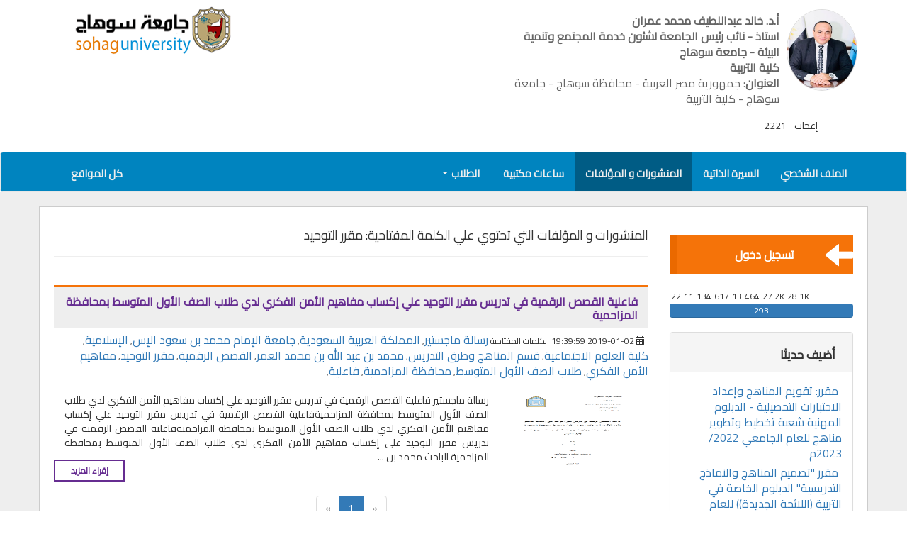

--- FILE ---
content_type: text/html; charset=UTF-8
request_url: https://staffsites.sohag-univ.edu.eg/stuff/home/tags/17830/3070?p=posts
body_size: 8023
content:
<!DOCTYPE html>
<html lang="ar">
<head>
    <!-- Start Paper path check -->
            <!-- /End Paper path check -->
     
    <meta charset="utf-8">
    <meta http-equiv="X-UA-Compatible" content="IE=edge">
    <meta name="viewport" content="width=device-width, initial-scale=1">
        <!-- CSRF Token -->
    <meta name="csrf-token" content="QUhDsWm2nYBSbEF5YyrXsQLCOhR3uMhiUWydmSHx">

        <title>أ.د. خالد عبداللطيف محمد عمران - مقرر التوحيد</title>

    <!-- facebook meta -->
            <meta property="og:image" content="https://staffsites.sohag-univ.edu.eg/uploads/3070/1704489066خالد عمران 2024م.jpg" />

        <link rel="icon" href="https://staffsites.sohag-univ.edu.eg/uploads/3070/1704489066خالد عمران 2024م.jpg" sizes="32x32" />
        <link rel="icon" href="https://staffsites.sohag-univ.edu.eg/uploads/3070/1704489066خالد عمران 2024م.jpg" sizes="192x192" />
        <link rel="apple-touch-icon-precomposed" href="https://staffsites.sohag-univ.edu.eg/uploads/3070/1704489066خالد عمران 2024م.jpg" />
        <meta name="msapplication-TileImage" content="https://staffsites.sohag-univ.edu.eg/uploads/3070/1704489066خالد عمران 2024م.jpg" />
    
    <meta property="og:title" content="Prof.khaledomran"/> 
        <meta property="og:description" content="أهلا بكم في الموقع الرسمي

للأستاذ الدكتور/ خالد عبد اللطيف محمد عمران

نائب رئيس الجامعة لشئون خدمة المجتمع وتنمية البيئة

أستاذ المناهج وطرق التدريس

عميد ك..." />

	    <!-- Styles Bootstrap -->
    <link rel="stylesheet" href="https://maxcdn.bootstrapcdn.com/bootstrap/3.3.7/css/bootstrap.min.css" integrity="sha384-BVYiiSIFeK1dGmJRAkycuHAHRg32OmUcww7on3RYdg4Va+PmSTsz/K68vbdEjh4u" crossorigin="anonymous">

    <!-- Bootstrap RTL-->
     
      <link rel="stylesheet" href="//cdn.rawgit.com/morteza/bootstrap-rtl/v3.3.4/dist/css/bootstrap-rtl.min.css">
    
     <!-- Fontawesome Fonts-->
     <script src="https://kit.fontawesome.com/c7125b87e6.js" crossorigin="anonymous"></script>
         
    <link rel="stylesheet" href="https://cdnjs.cloudflare.com/ajax/libs/codemirror/5.25.0/codemirror.min.css">
 
     

        
    <!-- web Emadeleen CSS -->
    <link rel="stylesheet" href="https://staffsites.sohag-univ.edu.eg/css/webcss.css?v=73">
    
        
    <style type="text/css" media="print">
    @page  {
        size: auto;   /* auto is the initial value */
        margin: 0;  /* this affects the margin in the printer settings */
    }
    </style>

    <!-- HTML5 shim and Respond.js for IE8 support of HTML5 elements and media queries -->
    <!-- WARNING: Respond.js does not work if you view the page via file:// -->
    <!--[if lt IE 9]>
      <script src="https://oss.maxcdn.com/html5shiv/3.7.3/html5shiv.min.js"></script>
      <script src="https://oss.maxcdn.com/respond/1.4.2/respond.min.js"></script>
    <![endif]-->
  </head>
  <body id="body"> 

    


<!=============================
| Header and Logo
===========================-->
<div id="headerWrap" class="container-fluid">
  <div id="headerContainer" class="container">
    <div class="row">
      
            
      <div class="col-xs-12 col-md-6 col-content memberDiv">
            <div id="userHeadr" class="blockItem">
              
                                   <a href="https://staffsites.sohag-univ.edu.eg/Prof.khaledomran"><img class="circle" src="https://staffsites.sohag-univ.edu.eg/uploads/3070/1704489066خالد عمران 2024م.jpg" alt="Prof.khaledomran"></a>
                                <div class="blockItemData">
                    <p><span class="headerHead" uid="27306282600696">أ.د. خالد عبداللطيف محمد عمران</span></p>
                    <p><span class="headerHead">استاذ - نائب رئيس الجامعة لشئون خدمة المجتمع وتنمية البيئة - جامعة سوهاج</span></p>
                     <p><span class="headerHead"> كلية التربية  </span></p>                       <p><span class="headerHead">العنوان</span>: جمهورية مصر العربية - محافظة سوهاج - جامعة سوهاج - كلية التربية</p>                </div><!-- .blockItemData -->
                <div id="vote" class="pull-right">
               <p id="spanVoteVal">2221</p>  إعجاب
                  <a style="pointer-events: none; cursor: default; color:#23527c" data-toggle="tooltip" data-placement="bottom" title="Like" id="like" class="voteLike" href="#"><i class="fas fa-thumbs-up"></i></a>

                </div>
            </div><!-- .blockItem -->
      </div><!--.col-content -->
      <div class="col-xs-12 col-md-3 col-content">

      </div><!--.col-content -->
      <div class="col-xs-12 col-md-3 col-content">
          <a href="http://www.sohag-univ.edu.eg"><img id="soLogo" src="https://staffsites.sohag-univ.edu.eg/images/soLogo.png" alt="جامعة سوهاج"></a>
      </div><!--.col-content -->
    </div><!--.row -->
  </div><!--#headerContainer .container -->
</div><!--#headerWrap .container-->

<!=============================
| Main nav bar
===========================-->   
<nav id="mainNav" class="navbar nav-right  navbar-default ">
  <div class="container">
    <!-- Brand and toggle get grouped for better mobile display -->
    <div class="navbar-header">
      <button type="button" class="navbar-toggle collapsed" data-toggle="collapse" data-target="#bs-example-navbar-collapse-1" aria-expanded="false">
        <span class="sr-only">Toggle navigation</span>
        <span class="icon-bar"></span>
        <span class="icon-bar"></span>
        <span class="icon-bar"></span>
      </button>
      <!-- <a class="navbar-brand" href="#">Brand</a> -->
    </div>

    <!-- Collect the nav links, forms, and other content for toggling -->
    <div class="collapse navbar-collapse" id="bs-example-navbar-collapse-1">
      
      <ul class="nav navbar-nav navbar-right">
        <li class=""><a href="https://staffsites.sohag-univ.edu.eg/Prof.khaledomran?p=home"><i class="fas fa-address-book navBarIco"></i>الملف الشخصي</a></li>
        <li class=""><a href="https://staffsites.sohag-univ.edu.eg/cv/3070?p=cv"><i class="fas fa-address-card navBarIco"></i>السيرة الذاتية</a></li>

        
        
        

        

                <li class="hover"><a href="https://staffsites.sohag-univ.edu.eg/stuff/home/posts/3070?p=posts"><i class="fas fa-clipboard navBarIco"></i>المنشورات و المؤلفات</a></li>
        
                <li class=""><a href="https://staffsites.sohag-univ.edu.eg/stuff/home/offices/3070?p=offices"><i class="fas fa-clock navBarIco"></i>ساعات مكتبية</a></li>
        
                        <li class="dropdown ">
          <a href="#" class="dropdown-toggle" data-toggle="dropdown" role="button" aria-haspopup="true" aria-expanded="false"><i class="fas fa-user-graduate navBarIco"></i> الطلاب <span class="caret"></span></a>
          <ul class="dropdown-menu">
                          <li class=""><a href="https://staffsites.sohag-univ.edu.eg/stuff/home/subjects/3070?p=subjects"><i class="fas fa-book"></i> المقررات الدراسية </a></li>
            
                          <li class=""><a href="https://staffsites.sohag-univ.edu.eg/stuff/home/supplements/3070?p=supplements"><i class="fas fa-paperclip"></i> ملحقات المقررات </a></li>
            
                          <li class=""><a href="https://staffsites.sohag-univ.edu.eg/stuff/home/tasks/3070?p=tasks"><i class="fas fa-tasks"></i> واجبات المقررات <span data-toggle="tooltip" data-placement="bottom" title="اجابات الطلاب علي كل المقررات" class="icoHover"><i class="fas fa-file-signature"></i> 30784</span> <span class="taskIcon"></span> </a></li>
            
                          <li class=""><a href="https://staffsites.sohag-univ.edu.eg/stuff/home/advs/3070?p=advs"><i class="fas fa-newspaper"></i>الإعلانات </a></li>
                        
          </ul>
        </li>
        
        

        <!-- 
        <li class="dropdown">
          <a href="#" class="dropdown-toggle" data-toggle="dropdown" role="button" aria-haspopup="true" aria-expanded="false">Dropdown <span class="caret"></span></a>
          <ul class="dropdown-menu">
            <li><a href="#">Action</a></li>
            <li role="separator" class="divider"></li>
            <li class="multiMenuli">
              <a href="#" class="dropdown-toggle multiMenu" data-toggle="dropdown" role="button" aria-haspopup="true" aria-expanded="false">SubDrob <span class="caret"></span></a>
              <ul class="dropdown-menu">
                <li><a href="#">Action</a></li>
                <li class="multiMenuli">
                  <a href="#" class="dropdown-toggle multiMenu" data-toggle="dropdown" role="button" aria-haspopup="true" aria-expanded="false">SubDrob <span class="caret"></span></a>
                  <ul class="dropdown-menu">
                    <li><a href="#">Action</a></li>
                    <li><a href="#">Another action</a></li>
                  </ul>
                </li>
              </ul>
            </li>
          </ul>
        </li>
        -->
      </ul> 
      
      <ul class="nav navbar-nav navbar-left">
                <li><a href="https://staffsites.sohag-univ.edu.eg"><i class="fas fa-home  navBarIco"></i>كل المواقع</a></li>
      </ul>
    </div><!-- /.navbar-collapse -->
  </div><!-- /.container-fluid -->
</nav>

<!=============================
| Body Conteent
===========================-->
<div id="bodyContentWrap" class="container-fluid">
  <div id="bodyContent" class="container">
    <div id="" class="row">
      
      <div id="sideBar" class="col-xs-12  col-md-3 sideBar">
        
        <nav class="sideNav">
            
            

            <!-- <a target='_blank' class="btn btn-info" style="display:block;" href="https://staffsites.sohag-univ.edu.eg/test/ip/Prof.khaledomran">زائريني</a> -->
                              
              <a href="https://staffsites.sohag-univ.edu.eg/login"><span class="moveArow glyphicon glyphicon glyphicon-arrow-left" aria-hidden="true"></span>تسجيل دخول</a>
                      
          
        </nav>

        <div id="uAnalysis">
          <span class="mostViewCount"> 
              <span data-toggle="tooltip" data-placement="bottom" title="المقررات الدراسية" class="icoHover">22<i  class="fas fa-book"></i></span> 
              <span data-toggle="tooltip" data-placement="bottom" title="ملحقات المقررات الدراسية" class="icoHover">11<i class="fas fa-paperclip"></i></span> 
              <span data-toggle="tooltip" data-placement="bottom" title="واجبات المقررات الدراسية" class="icoHover">134<i class="fas fa-tasks"></i></span> 
              <span data-toggle="tooltip" data-placement="bottom" title="المنشورات و المؤلفات" class="icoHover">617<i class="fas fa-clipboard"></i></span> 
              <span data-toggle="tooltip" data-placement="bottom" title="الساعات المكتبية" class="icoHover">13<i class="fas fa-clock"></i></span> 
              <span data-toggle="tooltip" data-placement="bottom" title="الاعلانات" class="icoHover">464<i class="fas fa-newspaper"></i></span> 
              <span data-toggle="tooltip" data-placement="bottom" title="عدد الزائرين" class="icoHover">27.2K<i class="fas fa-eye"></i></span> 
              <span data-toggle="tooltip" data-placement="bottom" title="الأكثر نشاطا" class="icoHover">28.1K<i class="fas fa-plug"></i></span> 
          </span>
        </div>
       <div class="userProgress">
          <div data-toggle="tooltip" data-placement="top" title="مقدار إكتمال المحتوي" class="progress">
            <div class="progress-bar" role="progressbar" aria-valuenow="293" aria-valuemin="0" aria-valuemax="100" style="width: 100%;">
              293
            </div>
          </div>
        </div>
        <br>

        
        
        <!-- Added New -->
                <div class="panel panel-default StuffDashboard">
          <div class="panel-heading"><i class="fas fa-cart-plus"></i>أضيف حديثا</div>
          <div class="panel-body">
            <nav>
                                                <a href="https://staffsites.sohag-univ.edu.eg/stuff/subjects/show/9007?p=subjects"><i class="fas fa-book navAddedNewIco"></i>مقرر: تقويم المناهج وإعداد الاختبارات التحصيلية - الدبلوم المهنية شعبة تخطيط وتطوير مناهج للعام الجامعي 2022/ 2023م</a>
                                  <a href="https://staffsites.sohag-univ.edu.eg/stuff/subjects/show/8973?p=subjects"><i class="fas fa-book navAddedNewIco"></i>مقرر &quot;تصميم المناهج والنماذج التدريسية&quot; الدبلوم الخاصة في التربية (اللائحة الجديدة)) للعام الجامعي 2023- 2024م</a>
                              
                                                <a href="https://staffsites.sohag-univ.edu.eg/stuff/supplements/show/5839?p=supplements"><i class="fas fa-paperclip navAddedNewIco"></i>كيفية تحضير درس في الدراسات الاجتماعية</a>
                                  <a href="https://staffsites.sohag-univ.edu.eg/stuff/supplements/show/5802?p=supplements"><i class="fas fa-paperclip navAddedNewIco"></i>المحاضرة الثانية &quot;تخطيط المناهج الدراسية&quot; الفرقة الرابعة</a>
                              
                                                <a href="https://staffsites.sohag-univ.edu.eg/stuff/tasks/show/4200?p=tasks"><i class="fas fa-tasks navAddedNewIco"></i>نشاد (7) مذكرة العملي للمقرر  دبلوم خاصة تصميم المناهج 2023 / 2024م</a>
                                  <a href="https://staffsites.sohag-univ.edu.eg/stuff/tasks/show/4199?p=tasks"><i class="fas fa-tasks navAddedNewIco"></i>نشاط (6) تصميم المناهج خاصة 23 / 24 م نشاط ختامي</a>
                              
                                                <a href="https://staffsites.sohag-univ.edu.eg/stuff/posts/show/11923?p=posts"><i class="fas fa-clipboard  navAddedNewIco"></i>التنظيم الانفعالي كمتغير وسيط بين إدمان الألعاب الإلكترونية والتنمر الإلكتروني لدى طلاب  المرحلة الإعدادية</a>
                                  <a href="https://staffsites.sohag-univ.edu.eg/stuff/posts/show/11920?p=posts"><i class="fas fa-clipboard  navAddedNewIco"></i>استراتيجية مقترحة لتفعيل دور الجامعة في تنمية ثقافة ريادة الأعمال  لدى طلابها في ضوء التوجهات الاقتصادية المعاصرة</a>
                              
                                                <a href="https://staffsites.sohag-univ.edu.eg/stuff/advs/show/8354?p=advs"><i class="fas fa-newspaper  navAddedNewIco"></i>جداول امتحانات طلاب دبلومات الدراسات العليا بكلية التربية جامعة سوهاج الفصل الدراسي الصيفي للعام الجامعي 2021/ 2022م</a>
                                  <a href="https://staffsites.sohag-univ.edu.eg/stuff/advs/show/8347?p=advs"><i class="fas fa-newspaper  navAddedNewIco"></i>توزيع طلاب  الفرقة الرابعة الشُعب العامة وشعب التعليم الأساسي ((جميع التخصصات)) علي مدارس التربية العملية  للعام الجامعي 2022 -2023م</a>
                                          </nav>
          </div>
        </div>
        
         <div class="panel panel-default StuffDashboard">
          <div class="panel-body">

            <section id="chartId">
              <div class="pieID pie">
                
              </div>
              <ul class="pieID legend">
                <li>
                  <em><i class="fas fa-book"></i> المقررات الدراسية</em>
                  <span>22</span>
                </li>
                <li>
                  <em><i class="fas fa-paperclip"></i> ملحقات المقررات الدراسية</em>
                  <span>11</span>
                </li>
                <li>
                  <em><i class="fas fa-tasks"></i> واجبات المقررات الدراسية</em>
                  <span>134</span>
                </li>
                <li>
                  <em><i class="fas fa-clipboard"></i> المنشورات و المؤلفات</em>
                  <span>617</span>
                </li>
                <li>
                  <em><i class="far fa-clock"></i> ساعات مكتبية</em>
                  <span>13</span>
                </li>
                <li>
                  <em><i class="far fa-newspaper"></i> الاعلانات</em>
                  <span>464</span>
                </li>
                <li title="عدد الملفات المرفقة في المواد الدراسية وملحقاتها">
                  <em><i class="fas fa-cloud-upload-alt"></i> عدد الملفات المرفوعه</em>
                  <span>17</span>
                </li>
                <li  title="عدد مرات تحميل الملفات المرفقة في المواد الدراسية وملحقاتها">
                  <em><i class="fas fa-cloud-download-alt"></i> كل التنزيلات</em>
                  <span>2040</span>
                </li>
              </ul>
            </section>

          </div>
        </div>

      </div>
      
      <div id="bContentWrap" class="col-xs-12  col-md-9">
            <h4><i class="fas fa-tags"></i> المنشورات و المؤلفات التي تحتوي علي الكلمة المفتاحية: مقرر التوحيد</h4>
    <hr>

            <div role="tabpanel" class="tab-pane" id="posts">
                            <div class="col-md-12 blogPostH">
                    <div class="row">
                        <div class="col-md-12 post">
                            <div class="row">
                                <div class="col-md-12 post-header">
                                    <h4>
                                        <strong><a href="https://staffsites.sohag-univ.edu.eg/stuff/posts/show/9609?p=posts" class="post-title">فاعلية القصص الرقمية في تدريس مقرر التوحيد علي إكساب مفاهيم الأمن الفكري لدي طلاب الصف الأول المتوسط بمحافظة المزاحمية</a></strong>
                                    </h4>
                                </div>
                            </div>
                            <div class="row">
                                <div class="col-md-12 post-header-line">
                                    <span class="glyphicon glyphicon-calendar"></span> 2019-01-02 19:39:59  
                                    <i class="fas fa-tags"></i> الكلمات المفتاحية 
                                                                            <a href="https://staffsites.sohag-univ.edu.eg/stuff/home/tags/372/3070?p=posts">رسالة ماجستير</a>,  
                                                                            <a href="https://staffsites.sohag-univ.edu.eg/stuff/home/tags/11292/3070?p=posts">المملكة العربية السعودية</a>,  
                                                                            <a href="https://staffsites.sohag-univ.edu.eg/stuff/home/tags/17825/3070?p=posts">جامعة الإمام محمد بن سعود الإس</a>,  
                                                                            <a href="https://staffsites.sohag-univ.edu.eg/stuff/home/tags/17826/3070?p=posts">الإسلامية</a>,  
                                                                            <a href="https://staffsites.sohag-univ.edu.eg/stuff/home/tags/17827/3070?p=posts">كلية العلوم الاجتماعية</a>,  
                                                                            <a href="https://staffsites.sohag-univ.edu.eg/stuff/home/tags/818/3070?p=posts">قسم المناهج وطرق التدريس</a>,  
                                                                            <a href="https://staffsites.sohag-univ.edu.eg/stuff/home/tags/17828/3070?p=posts">محمد بن عبد الله بن محمد العمر</a>,  
                                                                            <a href="https://staffsites.sohag-univ.edu.eg/stuff/home/tags/17829/3070?p=posts">القصص الرقمية</a>,  
                                                                            <a href="https://staffsites.sohag-univ.edu.eg/stuff/home/tags/17830/3070?p=posts">مقرر التوحيد</a>,  
                                                                            <a href="https://staffsites.sohag-univ.edu.eg/stuff/home/tags/17831/3070?p=posts">مفاهيم الأمن الفكري</a>,  
                                                                            <a href="https://staffsites.sohag-univ.edu.eg/stuff/home/tags/17832/3070?p=posts">طلاب الصف الأول المتوسط</a>,  
                                                                            <a href="https://staffsites.sohag-univ.edu.eg/stuff/home/tags/17833/3070?p=posts">محافظة المزاحمية</a>,  
                                                                            <a href="https://staffsites.sohag-univ.edu.eg/stuff/home/tags/17834/3070?p=posts">فاعلية</a>,  
                                                                    </div>
                            </div>
                            <div class="row post-content">
                                <div class="col-md-3 post-thumb">
                                    <a href="https://staffsites.sohag-univ.edu.eg/stuff/posts/show/9609?p=posts">
                                                                                    <img src="https://staffsites.sohag-univ.edu.eg/uploads/3070/1546450799غلاف ماجستير محمد العمري.PNG" alt="فاعلية القصص الرقمية في تدريس مقرر التوحيد علي إكساب مفاهيم الأمن الفكري لدي طلاب الصف الأول المتوسط بمحافظة المزاحمية">
                                                                            </a>
                                </div>
                                <div class="col-md-9 postText">
                                    رسالة ماجستير فاعلية القصص الرقمية في تدريس مقرر التوحيد علي إكساب مفاهيم الأمن الفكري لدي طلاب الصف الأول المتوسط بمحافظة المزاحميةفاعلية القصص الرقمية في تدريس مقرر التوحيد علي إكساب مفاهيم الأمن الفكري لدي طلاب الصف الأول المتوسط بمحافظة المزاحميةفاعلية القصص الرقمية في تدريس مقرر التوحيد علي إكساب مفاهيم الأمن الفكري لدي طلاب الصف الأول المتوسط بمحافظة المزاحمية الباحث محمد بن ...
                                    <a class="btn btn-read-more" href="https://staffsites.sohag-univ.edu.eg/stuff/posts/show/9609?p=posts">إقراء المزيد</a></p>
                                </div>
                            </div>
                        </div>
                    </div><!-- EndPostRow -->
                </div>
                    </div>
    
    <div class="clearfix"></div>
    <div class="text-center">
            <ul class="pagination">
        
                    <li class="disabled"><span>&laquo;</span></li>
        
        
                    
            
            
                                                                        <li class="active"><span>1</span></li>
                                                        
        
                    <li class="disabled"><span>&raquo;</span></li>
            </ul>


    </div>

      </div><!-- .bContentWrap -->
      
    </div><!--.row -->
  </div><!--.bodyContent .container-->
</div><!--#bodyContentWrap .container-fluid-->

<!=============================
| #footer
===========================-->
<div id="footerWrap" class="container-fluid footerWrap">
  <div id="footer" class="container">
    <div id="" class="row">

      <div id="contactUs" class="contactUs col-xs-12 col-md-4">
        <h2>تواصل معي</h2>
        <ul>
          <li><i class="fas fa-map-marker-alt"></i> <span>العنوان</span>جمهورية مصر العربية - محافظة سوهاج - جامعة سوهاج - كلية التربية</li>                    <li><i class="fas fa-fax"></i> <span>الفاكس</span>934605745</li>          <li><i class="fas fa-at"></i> <span>البريد الإلكتروني</span>Prof.khaledomran@edu.sohag.edu.eg</li>        </ul>
        <hr>
        <p style="color:#FFF; font-size:17px;">جميع البيانات و المستندات الموجوده لكل موقع من مواقع الاعضاء تقع صحتها قانونيا و أدبيا على العضو نفسه</p>
      </div><!-- #contactUs .contactUs -->

      <div id="importantLinks" class="importantLinks col-xs-12 col-md-4">
        <h2>روابط هامة</h2>
        <nav>
          <a href="http://www.sohag.gov.eg/"><i class="fas fa-angle-double-left"></i>بوابة محافظة سوهاج</a>
          <a href="https://www.egypt.gov.eg/arabic/home.aspx"></i>بوابة الحكومة المصرية</a>
          <a href="http://srv4.eulc.edu.eg/eulc_v5/libraries/start.aspx"><i class="fas fa-angle-double-left"></i>اتحاد مكتبات الجامعات المصرية</a>
          <a href="http://www.egy-mhe.gov.eg/"><i class="fas fa-angle-double-left"></i>وزارة التعليم العالي</a>
          <a href="http://www.scu.eun.eg/wps/portal"><i class="fas fa-angle-double-left"></i>المجلس الأعلي للجامعات</a>
          <a href="http://www.aaru.edu.jo/Home.aspx"><i class="fas fa-angle-double-left"></i>اتحاد الجامعات المصرية</a>
        </nav>
      </div><!-- #importantLinks .importantLinks -->
      
      <div id="withSocial" class="withSocial col-xs-12 col-md-4">
        <h2>جامعة سوهاج</h2>
        <a href="http://www.sohag-univ.edu.eg"><img class="sologo" src="https://staffsites.sohag-univ.edu.eg/images/soLogo.png" alt=""></a>
        <a href="https://staffsites.sohag-univ.edu.eg"><h3>مواقع أعضاء هيئة التدريس بجامعة سوهاج staff sites</h3></a>
        <p class="designedBy"><span class="design">تصميم و برمجة/</span> <a target="_blank" href="https://www.emadw3.com/">Emadeldeen</a></p>
      </div><!-- #withSocial .withSocial -->

    </div><!--. -->
  </div><!--.row-->

  <div class="row scocialMedia">
    <ul class="social-network .circle">
        
                  <a  href="https://www.facebook.com/profile.php?id=1291203953"><i class="fab fa-facebook-f"></i></a>
        
                  <a href="https://twitter.com/Dr_khaledomran"><i class="fab fa-twitter"></i></a>
        
                  <a href="https://www.youtube.com/channel/UCrw4dMMM3aMkz7NfE9d5YEw?app=desktop"><i class="fab fa-youtube-square"></i></a>
        
                  <a href="https://www.linkedin.com/in/prof-khaled-omran-2679baa1/"><i class="fab fa-linkedin"></i></a>
        
                  <a href="https://plus.google.com/u/0/117925485551394709028?tab=iX"><i class="fab fa-google-plus-square"></i></a>
                
                  <a href="https://scholar.google.com.eg/citations?hl=ar&amp;user=RCn7ib0AAAAJ"><i class="fas fa-graduation-cap"></i></a>
            </ul>
  </div>

</div><!--#footerWrap .container-fluid -->

<!-- <p style="text-align:left;" id="yourip"></p> -->

    <!-- jQuery (necessary for Bootstrap s JavaScript plugins) -->
    <!-- upload progrss bar -->
    <script src="https://ajax.googleapis.com/ajax/libs/jquery/3.6.0/jquery.min.js"></script>

    <!-- Include all compiled plugins (below), or include individual files as needed -->
    <script src="https://maxcdn.bootstrapcdn.com/bootstrap/3.3.7/js/bootstrap.min.js" integrity="sha384-Tc5IQib027qvyjSMfHjOMaLkfuWVxZxUPnCJA7l2mCWNIpG9mGCD8wGNIcPD7Txa" crossorigin="anonymous"></script>  

    
    <!-- webjs Emadeldeen js -->
    
    
        <script>

  $(document).ready(function(){
    $voteValue = ($(this).attr('id') == "like") ? 1 : -1;
    $.ajax({
      type:'get',
      url:'https://staffsites.sohag-univ.edu.eg/stuff/votes/create/3070',
      data: { 'user_id': 3070, 'ip': $ipDesc, 'val':  $voteValue},
      success: function(data){
        // alert(data)
          if(data == 'active'){
            // $("#spanVoteVal").html(data);
            $('.voteLike').css({
              'color' : '#337ab7',
              'pointer-events': 'auto',
              'cursor': 'pointer',
            })
          }
      }
    });


    $('.voteLike').click(function(){
      $voteValue = ($(this).attr('id') == "like") ? 1 : -1;
      $.ajax({
        type:'get',
        url:'https://staffsites.sohag-univ.edu.eg/stuff/votes/create',
        data: { 'user_id': 3070, 'ip': $ipDesc, 'val':  $voteValue},
        success: function(data){
          // alert(data)
            $("#spanVoteVal").html(data);
            $('.voteLike').css({
              'color' : '#23527c',
              'pointer-events': 'none',
              'cursor': 'default',
          })
        }
      });
    });
  })

//charts js
        function sliceSize(dataNum, dataTotal) {
      return (dataNum / dataTotal) * 360;
    }
    function addSlice(sliceSize, pieElement, offset, sliceID, color) {
      $(pieElement).append("<div class='slice "+sliceID+"'><span></span></div>");
      var offset = offset - 1;
      var sizeRotation = -179 + sliceSize;
      $("."+sliceID).css({
        "transform": "rotate("+offset+"deg) translate3d(0,0,0)"
      });
      $("."+sliceID+" span").css({
        "transform"       : "rotate("+sizeRotation+"deg) translate3d(0,0,0)",
        "background-color": color
      });
    }
    function iterateSlices(sliceSize, pieElement, offset, dataCount, sliceCount, color) {
      var sliceID = "s"+dataCount+"-"+sliceCount;
      var maxSize = 179;
      if(sliceSize<=maxSize) {
        addSlice(sliceSize, pieElement, offset, sliceID, color);
      } else {
        addSlice(maxSize, pieElement, offset, sliceID, color);
        iterateSlices(sliceSize-maxSize, pieElement, offset+maxSize, dataCount, sliceCount+1, color);
      }
    }
    function createPie(dataElement, pieElement) {
      var listData = [];
      $(dataElement+" span").each(function() {
        listData.push(Number($(this).html()));
      });
      var listTotal = 0;
      for(var i=0; i<listData.length; i++) {
        listTotal += listData[i];
      }
      var offset = 0;
      var color = [
        "cornflowerblue", 
        "olivedrab", 
        "orange", 
        "tomato", 
        "crimson", 
        "purple", 
        "turquoise", 
        "forestgreen", 
        "navy", 
        "gray"
      ];
      for(var i=0; i<listData.length; i++) {
        var size = sliceSize(listData[i], listTotal);
        iterateSlices(size, pieElement, offset, i, 0, color[i]);
        $(dataElement+" li:nth-child("+(i+1)+")").css("border-color", color[i]);
        offset += size;
      }
    }
    createPie(".pieID.legend", ".pieID.pie");

        

</script>

    <script>
      var $ipDesc = ""
      function getIP(json) {
        $ipDesc = json.ip
      }
      </script>
      <script src="https://api.ipify.org?format=jsonp&callback=getIP"></script>
      
    <script>
        $(document).ready(function() {

          
        // NUm File Downloaded
         $('.downloadedA').click(function(){
            // alert($(this).attr('id'));
            $did = $(this).attr('id')
            
            $.ajax({
              type:'get',
              url:'https://staffsites.sohag-univ.edu.eg/stuff/files/updateDownloaded',
              data: { 'downloaded': $did},
              success: function(data){
                                  console.log(data);
                              }
            });
            
            // alert("Emad");
            //return false;
          });
          
            
                })
    </script>
    
    <script>
                 
      
      
    </script>
      </body>

    <script>
      $(window).on('load', function() {
        $('.dz-hidden-input').attr('accept', '.doc,.zip,.rar,.docx, .xls, .xlsx, .ppt,.pptx,.png,.JPG,image/jpeg,image/gif,image/png,application/pdf,application/zip,application/rar');
      });
	  
	    function printMyPage() {
        /* sel =  document.getElementById("faculty_id")
        sel.options[sel.selectedIndex].text
        document.title =  sel.options[sel.selectedIndex].text */
        //document.title = $("#faculty_id").text();

        window.print();
      }
	  
    </script>
    
</html>

--- FILE ---
content_type: text/css
request_url: https://staffsites.sohag-univ.edu.eg/css/webcss.css?v=73
body_size: 6029
content:
@charset "utf-8";
/* CSS Document */
/*======================================
  Main Settings
  =====================================*/
  @import url('https://fonts.googleapis.com/css?family=Cairo');

 
  body {
  font-family: 'Cairo',Arial,sans-serif;
  font-size: 14px;
  direction: rtl;
}
.learn iframe{
    width:100%;
    margin:auto;
}
.circle{
  border-radius: 50%;
}

.downloaded{
    float:left;
}

.thumb-xs{
  width: 25px;
  height: 25px;
}

.thumb-sm{
  width: 50px;
  height: 50px;
}

.boldBlue{
    color:blue;
    font-size:18px;
    font-weight: bold;
}

.thumb-md{
  width: 75px;
  height: 100px;
}

.thumb-lg{
  width: 100px;
  height: 130px;
}

.inputNotes {
  font-size: 16px;
  color: #666;
  font-weight: bold;
}

#body a[href*="froala.com"] {
  display:none !important;
}

.medico{
  font-size: 22px;
  color:#f90;
}

.medicofalse{
  font-size: 22px;
  color:red;
}
.checkbox{
  height: 20px;
  width: 20px;
}

/*======================================
  Header and Logo
  =====================================*/
#soLogo{
    float: right;
}

#mainHead{
  text-align: center;
  line-height: 50px;
}

#stuffSearchItem{
  position: relative;
  overflow: hidden;
}

#searchLoading{
  position: absolute;
  top: -200px;
  width: 100%;
  opacity: 0.85;
  filter: alpha(opacity=85); /* For IE8 and earlier */
  z-index: 100;
  display: none;
}

#stuffSearchItem .blockItem{
  height: 115px;
  padding-left: 7px;
  padding-top: 16px;
  overflow: hidden;
  background-color: #ddd;
  z-index: 0;
}
.memberDiv .blockItemData p{
  font-size: 16px;
}

.memberDiv .blockItemData p .headerHead{
  font-weight: bold;
}

#body .memberDiv .blockItem:hover {
  border: none;
}

/*======================================
  Main nav bar
  =====================================*/

@media (min-width: 767px) {
  .navbar-nav .dropdown-menu .caret {
    transform: rotate(-90deg);
  }

  .nav-right .navbar-nav{
    float: right;
  }
  
  .nav-right .navbar-nav li{
    float: right;
  }

  .nav-right .navbar-nav > li > .dropdown-menu {
    right: 0px;
    left: auto;
  }

  .nav-right .navbar-nav > li > .dropdown-menu li{
    width: 100%;
    text-align: right;
    text-decoration: rtl;
  }
  
  .nav-right .dropdown-menu li{
    width: 100%;
  }
  
  .nav-right .multiMenuli {
    position: relative;
  }
  .nav-right .multiMenuli:hover > ul.dropdown-menu{
    display: block;
    position: absolute;
    top: 0px;
    right: 170px;
  
  }
  
  .nav-right .navbar-nav .dropdown-menu .caret {
    transform: rotate(90deg);
  }

  li.open, .navbar-default .navbar-nav > .open > a, .navbar-default .navbar-nav > .open > a:focus, .navbar-default .navbar-nav > .open > a:hover {
    background-color: #005C85;
  }

  .navBarIco{
    display: block;
    margin: auto;
    text-align: center;
    margin-bottom: 5px;
    font-size: 20px;
  }

}

@media (max-width: 767px) {
  .nav-right .navbar-nav{
    float: right;
    width: 100%;
  }

  .nav-right .navbar-nav li{
    text-align: right;
    -webkit-transition: background-color 1s; /* For Safari 3.1 to 6.0 */
    transition: background-color 1s;
  }

  .nav-right .multiMenuli:hover > ul.dropdown-menu{
    display: block;
    position: relative;
    top: 0px;
    right: 170px;
  
  }

  .navBarIco{
    display: none;
  }

}

.nav-right .navbar-nav li{
  -webkit-transition: background-color 1s; /* For Safari 3.1 to 6.0 */
  transition: background-color 1s;
}

.caret {
  float: left;
  margin-top: 7px;
}


#mainNav{
  margin: auto;
  margin-top: 20px;
  background-color: #0084BF;
}

#mainNav .navbar-nav > li > a {
  color: #eee;
  white-space: pre-wrap;
  text-align: right;
  direction: rtl;
  font-size: 15px;
  font-weight: bold; 
}

#mainNav .navbar-nav > li:hover, #mainNav .navbar-nav > li.hover{
  background-color: #005C85;
}

/*======================================
  Body Conteent -> SideBar
  =====================================*/
  #bodyContentWrap{
    background-color: #eee;
  }
  #bodyContent{
    background-color: #fff;
    border: solid 1px #ccc;
    padding: 20px;
    margin: 20px auto;
  }

  .sideNav a:focus, .sideNav a:link, .sideNav a:hover, .sideNav a:active{
    text-decoration: none;
  }
  .sideNav a{
    display: block;
    color: #fff;
    line-height: 35px;
    padding: 10px;
    font-size: 15px;
    font-weight: bold;
    background-color: #F57309;
    margin: 20px auto;
    text-align: center;
    border-left: solid 10px #EA6900;
    position: relative;
  }

  .sideNav a  .moveArow{
    position: absolute;
    top: 7px;
    font-size: 40px;
    right: 0px;
    color: rgba(255,255,255, 1);
    -webkit-transition: right 1s, left 1s, color 1s; /* For Safari 3.1 to 6.0 */
    transition: right 1s, left 1s, color 1s;
  }

  .sideNav a:hover  .moveArow{
    color: rgba(247,224,206, .5);
    left:-12px;
    right: auto;
  }

  .sideNav .s2nav{
    background-color: #0084BF;
    border-left: solid 10px #0084CF;
  }

/*======================================
  Body Conteent -> .bContentWrap Body Content wrap
  =====================================*/
  .blokelements .blockItemData, .blokelements .blockItemData h3{
      margin-top:0px;
  }
  .blokelements .blockItemData h3{
      line-height:25px;
      height:24px;
  }
  
  .blokelements .blockItemData, .blokelements .blockItem{
      margin-bottom:0px;
      padding-top:5px;
  }
  
  .blokelements .blockItemData .elmTitle{
      color:#333;
  }
  #bContent{
    margin-bottom: 20px;
    padding-right: 30px;
    padding-left: 30px;
  }
  #bContent h2{
    background-color: #0084BF;
    font-size: 16px;
    color: #fff;
    padding: 12px 20px;
    font-weight: bold;
    border-bottom: solid 5px #0084CF;
    margin-bottom: 0px;
  }

  #bContent .blockContent {
    padding: 5px 20px;
    background-color: #eee;
    direction: rtl;
    overflow: auto;
    border-bottom: solid 5px #ddd;
  }
  .restable .circle{
    width: 40px;
    height: 40px;
  }
  .restable{
    margin-top: 20px;
  }
  .blockItem img{
    display: block;
    width: 60px;
    height: 60px;
    float: right;
    border: solid 1px #ddd;
    margin-top:8px;
  }
form .refresh{
  display: none;
}
  .blockItemMain{
    margin-top: 20px;
    padding: 0px 5px;
  }

  .blockItem{
    direction: rtl;
    padding-top:5px;
    padding-right: 0px;
    margin-bottom: 10px;
    overflow: auto;
    border: solid 1px #eee;
    -webkit-transition: background-color 1s, border 1s; /* For Safari 3.1 to 6.0 */
    transition: background-color 1s, border 1s;
  }
.blockItem > {
  display: block;
  overflow: hidden;
  width: 60px;
  float: right;
}
  .blockItem:last-child{
    margin-bottom: 0px;
  }

  #body .blockItem:hover{
    background-color: #fff;
    border: solid 1px #0084BF;
  }

  .blockItemData{
    float: right;
    padding: 0px 10px;
    padding-top:5px;
    width: 72%;
    padding-bottom: 0px;
    padding-top: 13px;
  }

  #bContent .moreContent .blockContent{
    padding-bottom: 11px;
  }
  .userProgress{
    width: 100%;
    clear: both;
  }

  .progress{
    margin-bottom: 0px;
    
  }
  .form-group .progress{
    margin-top: 5px;
    background: #ccc;
  }

.blockItem{
  position: relative;
  overflow: hidden;
}

.blockItem .mostViewCount{
  position: absolute;
  left: 8px;
  top: 5px;
}
  .blockItemData h3{
    font-size: 14px;
    font-weight: bold;
    color: #333;
    margin-top: 10px;
    margin-bottom: 5px;
    height: 19px;
    overflow: hidden;
  }

  .blockItemData h3 a,
  .blockItemData h3 a:link,
  .blockItemData h3 a:active,
  .blockItemData h3 a:focus{
    text-decoration: none;
  }

  .blockItemData p{
    font-size: 12px;
    color: #666;
    margin-bottom: 0px;
  }

  #bContent .moreActive h2,
  #bContent .moreVisited h2{
    background-color: #EA6900;
    border-bottom-color: #F57309;
  }
  @media (max-width: 600px) {
    #mainHead{
      clear: both;
    }
    
  }
  @media (max-width: 767px) {
    #bContent{
      padding-right: 0px;
      padding-left: 0px;
    }

    #bContent .blockContent {
      padding-left: 0px;
      padding-right: 0px;
    }

    .blockItem img{
      margin-right: 10px;
    }
  }


  /*======================================
  footer 
  =====================================*/
#footerWrap{
  border-top: solid 5px #0084BF;
  background: url('../images/fooUpBg.jpg');
  background-size: cover;
  padding-bottom: 40px;
}

#footerWrap h2{
  text-align: center;
  font-size: 16px;
  font-weight: bold;
  color: #fff;
  border-bottom: dashed 2px #fff;
  padding: 15px;
}

#footerWrap h3{
  font-size: 15px;
  text-align: center;
  font-weight: bold;
  color: #ddd;
}
#footerWrap .sologo{
  display: block;
  margin: auto;
  width: 60%;
  height: 80px;
}

.social-network{
  width: 490px;
  margin: auto;
  margin-top: 20px;
}

.social-network a{
  float: right;
}

.social-network a i{
  font-size: 30px;
  color: blue;
  text-align: center;
  line-height: 50px;
  background: #fff;
  width: 50px;
  height: 50px;
  margin-right: 12px;
  -webkit-transition: background-color .7s, color .7s;/* For Safari 3.1 to 6.0 */
  transition: background-color .7s,color .7s;
  border-radius: 50%;
}

.social-network a i:hover{
  color: #fff;
  background: blue;
}

.importantLinks nav a{
  display: block;
  color: #eee;
  padding: 5px 10px;
}

.importantLinks nav a i{
  margin-left: 10px;
}

.importantLinks nav a:hover i{
  color:#333;
}

.importantLinks nav a,
.importantLinks nav a:link,
.importantLinks nav a:focus,
.importantLinks nav a:active,
.importantLinks nav a:hover{
  text-decoration: none;
}

.importantLinks nav a:hover{
  color: #fff;
}

.desribSohag{
  color: #eee;
  font-size: 14px;
}

.contactUs li span{
  font-size: 13px;
  color: #fff;
  font-weight: bold;
  margin-left: 8px;
}

.contactUs ul{
  list-style: none;
}

.contactUs li {
  color:#eee;
  padding: 5px;
}

.contactUs li i{
  font-size: 20px;
  color: #eee;
  margin-left: 10px;
}

/*======================================
  Stuff Page 
  =====================================*/
  #SearchStuff{
    padding:20px 0px;
    border-bottom: solid 1px #ddd;
  }

#SearchStuff #searchFor{
  margin-top:25px;
  width: 100px;
  text-emphasis: center;
}

#SearchStuff select, #SearchStuff input, #SearchStuff button{
  height: 40px;
}

#body #SearchStuff .dropdown-toggle{
  display: inline-block;
  text-align: right;
  width: 100%;
}

#body #SearchStuff .dropdown-menu {
  position: absolute;
  top: 77%;
  left: 15px;
}

#body #SearchStuff input.degree{
  height: auto;
  
}
.stuffSearchItem{
  margin-top: 20px;
}

.stuffSearchItem .blockItemData{
  height: 70px;
  overflow: hidden;
}

.stuffSearchItem .blockItem{
  padding-right: 8px;
}

/*======================================
  member page 
  =====================================*/
.memberDiv .blockItem,
.memberDiv .blockItem:hover{
  border: none;
  background: transparent;
}

.memberDiv .blockItem img{
  height: 115px;
  width: 100px;
}

.memberDiv .blockItem h3{
  font-size: 18px;
  font-weight: bold;
  padding-top:5px;
}

/*======================================
  login page #loginTowebSite
  =====================================*/
#loginTowebSite .loginTitile{
  text-align: center;
  color:#333;
  font-size: 16px;
  font-weight: bold;
  padding: 20px;
}

#loginForm{
  width:80%;
  margin: auto;
}

/*======================================
  backend page 
  =====================================*/
.backendFooter{
  text-align: center;
  color: #eee;
  font-size: 14px;
  font-weight: bold;
  padding: 10px;
  padding-bottom: 0px;
  margin-bottom: 0px;
}

.adminIndex h1{
  color: #333;
  font-size: 18px;
  font-weight: bold;
  padding: 10px;
  padding-bottom: 0px;
  margin-bottom: 10px;
}
.adminIndex p{
  color: #333;
  font-size: 16px;
  line-height: 20px;
  padding: 0px 20px;
}

#usersTable_wrapper img{
  width: 40px;
  height: 40px;
  border-radius: 50%;
  display: block;
  margin: auto;
}

/*======================================
  backend/user/create page 
  =====================================*/

.panelBodyForm{
  background-color: #eee;
  padding: 20px 40px;
}

select{
  min-height: 40px;
}

 .delEdit{
  font-size: 15px;
padding: 9px;
width: 33px;
height: 33px;
border-radius: 50%;
background-color: #ddd;
border: solid 1px #bbb;
text-align: center;
margin: auto 9px;
 }

 .delEdit:hover{
  background-color: #fff;
  border: solid 1px #ddd;
 }
 
 #body td{
  vertical-align:middle;
  height: 50px; 
  text-align: center;
 }
 #body td, #body th{
  vertical-align:middle;
  text-align: center;
 }

 #body .dataTable thead tr th:first-child{
    width: 20px !important;
 }

 #body .dataTable tr td:last-child{
  border: 1px solid #ddd;
 }

 #body .dataTable tr th:last-child{
   border-right: 1px solid #ddd;
 }

 .newRecored{
   float: left;
 }

 .panel-heading{
   overflow: auto;
 }

 /*======================================
  Stuff Bage/ right menu Dasboard
  =====================================*/
.StuffDashboard a,
.StuffDashboard a:link,
.StuffDashboard a:hover,
.StuffDashboard a:focus,
.StuffDashboard a:active{
  text-decoration: none;
  display:block;
  margin-bottom: 5px;  
}
.StuffDashboard  i{
  font-size: 25px;
  margin-left: 9px;
  color: #333;
}

/*======================================
  Stuff user page index
  =====================================*/
#body .stuffUserindexPanel td,
#body .stuffUserindexPanel th{
  text-align: right;
}

.userPhoto{
  display: block;
  margin: auto;
  width: 70px;
  height: 100px;
  margin-bottom: 20px;
  border: solid 1px #ddd;
}

button[type=submit]{
  min-width: 150px;
  text-align: center;
}

form#file_id{
  margin-bottom: 30px;
}

#taginputDiv{
  position: relative;
}

#taginputDiv input.ui-autocomplete-input{
  position: absolute;
  border: solid;
  right: 0px;
  top:25px;

  display: block;
  width: 100%;
  margin: auto;
  padding: 6px 12px;
  font-size: 14px;
  line-height: 1.42857143;
  color: #555;
  background-color: #fff;
  background-image: none;
  border: 1px solid #ccc;
  border-radius: 4px;
  -webkit-box-shadow: inset 0 1px 1px rgba(0,0,0,.075);
  box-shadow: inset 0 1px 1px rgba(0,0,0,.075);
  -webkit-transition: border-color ease-in-out .15s,-webkit-box-shadow ease-in-out .15s;
  -o-transition: border-color ease-in-out .15s,box-shadow ease-in-out .15s;
  transition: border-color ease-in-out .15s,box-shadow ease-in-out .15s;
}

#singleFieldTags{
    overflow: auto;
    margin-top: 40px;
    width: 100%;
    padding: 0px;
    margin: 27px auto 0px auto;
    border: none;

}

#singleFieldTags li{
  float: right;
}

#bContentWrap .panel-default>.panel-heading {
  font-size: 16px;
  font-weight: bold;
}

.dz-hidden-input{
  width: 100% !important; 
}

label{
  width: 100%;
}

/*====================================
  post Horizental blog Post
  ====================================*/



#body .blogPostH  a:hover { text-decoration:none; }
#body .blogPostH   .btn
{
    transition: all .2s linear;
    -webkit-transition: all .2s linear;
    -moz-transition: all .2s linear;
    -o-transition: all .2s linear;
}
#body .blogPostH  .btn-read-more
{
    padding: 5px;
    text-align: center;
    border-radius: 0px;
    display: inline-block;
    border: 2px solid #662D91;
    text-decoration: none;
    text-transform: uppercase;
    font-weight: bold;
    font-size: 12px;
    color:#662D91;
}

#body .blogPostH .btn-read-more:hover
{
    color: #FFF;
    background: #662D91;
}

#body .blogPostH .post-title {  color:#662D91; }
#body .blogPostH .post .glyphicon { margin-right:5px; }
#body .blogPostH .post-header-line { border-top:1px solid #DDD;border-bottom:1px solid #DDD;padding:5px 0px 5px 15px;font-size: 12px; }
#body .blogPostH .post-content { padding-bottom: 15px;padding-top: 15px;}

#body .blogPostH .btn-read-more{
  clear: both;
    display: block;
    width: 100px;
    position: absolute;
    left: 0px;
    bottom: 0px;
}

#body .blogPostH .post-header-line{
  border: none;
}

#body .blogPostH .post-header{
  background-color: #eee;
  border-top: solid #F57309;  
}

#body .blogPostH .post > .row:first-child{
  margin-top: 20px;
}

#body .blogPostH .post-content{
    position: relative;
}

#body .blogPostH .postText{
    text-align: justify;
    position: unset;
}

#body .blogPostH .post-thumb img{
    height: 110px;
    width: 100%;
    margin: auto;
    display: block;
}
#body .blogPostH .post-header h4 a, #body a{
    font-size: 16px;
}
#body .nav-tabs a, .panel-heading{
    font-size: 17px;
    font-weight: bold;
}

#sideBar .panel-body nav a i.angle-ico{
  font-size: 14px;
  color: #0084BF;
}

#sideBar .panel-body nav a:hover i.angle-ico{
  font-size: 14px;
  color: #F57309;
}
#body .postItems .post-header{
  padding: 10Px;
  margin: auto;
  height: 60px;
  overflow: hidden;
  margin-bottom: 5px;
}

#body .postItems .post-thumb{
position: unset;
padding: 0px 10px;
text-align: justify;
}
#body .postItems .post:hover{
  border-color: #F57309;
  background-color: #eef;
}
#body .postItems .post{
  border: solid 1px #ddd;
  position: relative;
  padding-bottom: 50px;
  height: 280px;
  overflow: hidden;
  margin-top: 30px;
  -webkit-transition: background-color 1s, border-color .75s; /* For Safari 3.1 to 6.0 */
  transition: background-color 1s, border-color .75s;
}

#body .postItems .post > .row:first-child{
  margin: auto;
}

#body .postItems .btn-read-more{
  left: 0px;
  background-color: #fff;
}

#body .postItems .post-header-line a, #body .postItems .spanIcon{
  font-size: 14px;
  display: block;
  padding-right: 5px;
  border-bottom: solid 1px #eee;
  padding-bottom: 5px;
}
.singlePost img{
  max-width: 100%;
}
.singlePost .postHeader{
  font-size: 20px;
  font-weight: bold;
  text-align: center;
  padding: 10px;
  border-bottom: solid 1px #ddd;
}

.singlePost .tagsDiv{
  padding: 5px;
  margin: 5px;
  margin-right: 0px;
  padding-right: 0px;
}
.singlePost .postImg{
  max-height:200px;
  max-width: 100%;
  display: block;
  margin: auto;
  margin-bottom:10px;
}

.singlePost .attached{
  margin-top:20px;
}

.sexRadio label{
  display: block;
  width: 100px;
  float: right;
}

#body table.postShow tr td, #body table.postShow tr th{
  text-align: right;
}

.postPanel{
  margin-bottom: 10px;
}

#urlUserName{
  color: #662D91;
  font-weight: bold;
}

.designedBy, .designedBy a{
  text-align: center;
  color: #fff;
}

.designedBy a{
  text-decoration: underline;
}

.mce-branding{
  display: none !important;
}

#body .stuffHome .webIntroEdit{
  clear: both;
  margin-bottom: 10px;
  float: none !important;
}

nav i.navAddedNewIco{
  font-size: 16px;
  margin-left: 5px;
}

.attachIcon{
  font-size: 20px;
  margin-left: 10px;
}

.attached a[href*=pdf] .attachIcon::before{
  content: "\f1c1";
  color: red;
}

.attached a[href*=rar] .attachIcon::before,
.attached a[href*=zip] .attachIcon::before{
  content: "\f1c6";
  color: orange;
}

.attached a[href*=doc] .attachIcon::before,
.attached a[href*=docx] .attachIcon::before{
  content: "\f1c2";
  color: #0084CF;
}

.attached a[href*=ppt] .attachIcon::before,
.attached a[href*=pptx] .attachIcon::before{
  content: "\f1c4";
  color: blue;
}




.attached a[href*=png] .attachIcon::before,
.attached a[href*=jpg] .attachIcon::before{
  content: "\f1c5";
}


/*====================================
  Charts Pie
  ====================================*/

  @import url(https://fonts.googleapis.com/css?family=Open+Sans:400,700);

@keyframes bake-pie {
  from {
    transform: rotate(0deg) translate3d(0,0,0);
  }
}



section {
  margin-top: 30px;
}
.pieID {
  display: inline-block;
  vertical-align: top;
}
.pie {
  height: 200px;
  width: 200px;
  position: relative;
  margin: 0 30px 30px 0;
}
.pie::before {
  content: "";
  display: block;
  position: absolute;
  z-index: 1;
  width: 100px;
  height: 100px;
  background: #EEE;
  border-radius: 50%;
  top: 50px;
  left: 50px;
}
.pie::after {
  content: "";
  display: block;
  width: 120px;
  height: 2px;
  background: rgba(0,0,0,0.1);
  border-radius: 50%;
  box-shadow: 0 0 3px 4px rgba(0,0,0,0.1);
  margin: 220px auto;
  
}
.slice {
  position: absolute;
  width: 200px;
  height: 200px;
  clip: rect(0px, 200px, 200px, 100px);
  animation: bake-pie 1s;
}
.slice span {
  display: block;
  position: absolute;
  top: 0;
  left: 0;
  background-color: black;
  width: 200px;
  height: 200px;
  border-radius: 50%;
  clip: rect(0px, 200px, 200px, 100px);
}
.legend {
  list-style-type: none;
  padding: 0;
  margin: 0;
  background: #FFF;
  padding: 15px;
  font-size: 13px;
  box-shadow: 1px 1px 0 #DDD,
              2px 2px 0 #BBB;
}
.legend li {
  width: 100%;
  height: 1.25em;
  margin-bottom: 0.7em;
  padding-left: 0.5em;
  border-left: 1.25em solid black;
}
.legend em, .legend em i {
  font-style: normal;
  font-size: 12px;
}



.legend em i {
  margin: auto 3px;
}
.legend span {
  float: right;
  width: 33px;
}

#chartId{
  width: 100%;
  margin: auto;
}

.pieID{
  padding-right: 0px;
  padding-left: 0px;
  margin: auto;
}

ul.pieID{
  margin-top: 40px;
  width: 100%;
  padding: 7px;
}

#chartId .pie{
  float: none;
  margin: auto;
  position: relative;
  margin-right: 11px;
}

.mce-panel iframe{
  height: 300px !important;
}


.dataTables_wrapper .dataTables_paginate .paginate_button {
  padding: 3px;
}

.getEmail{
  padding: 10px;
  font-size: 18px;
  margin-top: 7px;
  background-color: red;
  color: #fff;
  border-right:solid 5px #F57309; 
}

#body .getEmailTrue{
  background-color: #0084BF;
}

#body .dataTable tr th:nth-child(2){
  width: 90px !important;
}

.boldstyle{
  font-weight: bold;
  color: blue;
}

/* ---------- Circle Counter  */


/* ---------- End Circle Counter  */

.blockItemData .searchLastUpdated{
  top:25px;
}
/*  */
#sMessage{
  height: 135px;
}

#contactWrap h3{
  border-bottom: solid 1px #ddd;
  padding-bottom: 10px;
}
#contactWrap h3, #contactWrap label{
  color: #F57309;
}
#body #contactWrap ul, #body #contactWrap ul li{
  padding: 0px;
  margin: 0px;
}
#body #contactWrap ul  li{
  list-style: none;
  font-size: 18px;
}
#body #contactWrap li i {
  font-size: 20px;
  color: #F57309;
  margin-left: 10px;
  text-align: left;
}

#contactus .form-group{
  padding-left: 20px;
}

.searchBtn{
  margin-left: 20px;
  margin-right: 20px;
}

#operator, #precentVal{
  display: inline;
}

 #precentVal{
  width: 60%;
}

#operator{
  width: 38%;
}


.mostViewCount .icoHover:hover{
  background-color: #EA6900;
  color: #fff;
}

.supportP{
  font-size: 18px;
}

#contactWrap p{
  text-align: justify;
}

#contactWrap a,
#contactWrap a:hover,
#contactWrap a:link,
#contactWrap a:visited{
  text-decoration: none;
}

#contactWrap .panel-default:hover {
  border-color: #F57309;
}

#contactWrap .panel-default:hover>.panel-heading {
  color:#fff;
  background-color: #F57309;
}

#facCount td{
  padding: 5px 5px;
  height: 35px;
}

#facCount{
  direction: rtl;
}



.contactInfo li:nth-child(n+2) {
  text-align: left;
  direction: left;
}

.contactInfo li:nth-child(n+2)  i{
  float: left;
  margin-right: 10px;
}

#body .webNote{
  text-align: justify;
  font-size: 16px;
  /* display: none; */
}

#bContentWrap img{
  max-width: 100%;
}

.pReadMore{
  margin-top: 30px;
}

#periodTime{
  color: black;
  font-weight: bold;
}

#isNewUser{
  color: blue;
  font-weight: bold;
  font-size: 20px;

}

.lightP{
  font-size: 18px;
  color: black;
  font-weight: bold;
}

.taskIcon{
  float: left;
}

#body .dataTable #reportTable tr td:nth-child(2) {
  width: 25% !important;
}



#reports #reportTable_wrapper td,
#reports #reportTable_wrapper th{
  padding: 3px 1px;
  height: auto;
}

#reports #reportTable_wrapper tr th:first-child,
#reports #reportTable_wrapper tr td:first-child{
  padding: 3px 0px;
}

.reportDescription{
  color: black;
  font-size: 16px;
}
.reportSpan{
  color: blue;
  font-weight: bolder;
  font-size: 16px;
}

.print-hide{
  display: block;
}

.print-show{
  display: none;
}

.datefont{
  font-size: 12px;
  width:100%;
}
.loading{
  width: 100px;
  height: 100px;
  margin: auto;
  display: block;
}

@media print{
  #reports .panel-heading,
  #reports .reportTable_wrapper > .row:first-child{
    display: none;
  }
  
  a[href]:after {
        content: none !important;
    }

  body{
    margin: 50px 10px;
  }

  #reports .reportTable_wrapper thead,
  #reports .reportTable_wrapper table{
    margin-top:50px;
  }

  .print-hide, #print-hide{
    display: none;
  }

  
  
  .print-show{
    display: block;
  }

  #reports #reportTable_wrapper > .row:first-child,
  #reports #reportTable_wrapper > .row:last-child{
    display: none;
  }

  .dataTables_wrapper  > .row:first-child,
.dataTables_wrapper  > .row:last-child{
    display: none;
  }

  #bContentWrap, #bContentWrap div{
  padding: 0px;
  margin: auto;
  }

  #headerWrap,
  #sideBar,
  #footerWrap,
  .panel-heading,
  .createdAns,
  .singlePost>*{
    display: none !important;
  }

  .panel-body,
  #bodyContent{
    margin: auto;
    padding: 0px;
    border: none;
    background: none;
    border-radius: 0px;
    box-shadow: none;

  }

  .singlePost>.panel {
    display: block !important;
    width: 100%;
  }
  #bContentWrap{
    width: 100%;
  }



  #body .dataTable tr th:first-child,
  #body .dataTable tr td:first-child{
    padding: 3px 0px;
  }
  .dataTable{
    width: 97% !important;
    margin: auto;
  }
  #body .dataTable td,
  #body .dataTable th{
    padding: 3px 1px;
    height: auto;
  }

  .answersTable tr th:nth-child(2),
  .answersTable tr th:last-child,
  .answersTable tr td:last-child,
  .answersTable tr td:nth-child(2){
    display: none;
  }
    
}


#vote{
  margin: auto;
  margin: 3px 40px;
  direction: ltr;
}

#vote > *{
  margin: auto;
  margin: 3px 8px;
}

.raceAlertShow{
  display: none;
}

#spanVoteVal{
  direction: ltr;
  display: inline;
}

.mostViewCount .icoHover{
  float: left;
  font-size: 12px;
  padding: 2px;
}

.autoMark{
  color: #000;
  background-color: yellow;
  border: solid 1px #00f;
  padding: 0px 2px;
  width: 28px;
  text-align: center;
  display: block;
  margin-right: 0px;
  font-weight: bold;
  float: left;
}

#like i{
  font-size: 27px;
}

.logedin .blockItem > a{
  width: 55px;
}
.logedin .blockItem img{
  float: right; 
  width: 50px;
  height: 50px;
}

.logedin .blockItemData {
  float: right;
  width: auto;
  padding: 5px;
  padding-top: 0px;
}


--- FILE ---
content_type: application/javascript
request_url: https://api.ipify.org/?format=jsonp&callback=getIP
body_size: -48
content:
getIP({"ip":"3.133.123.242"});